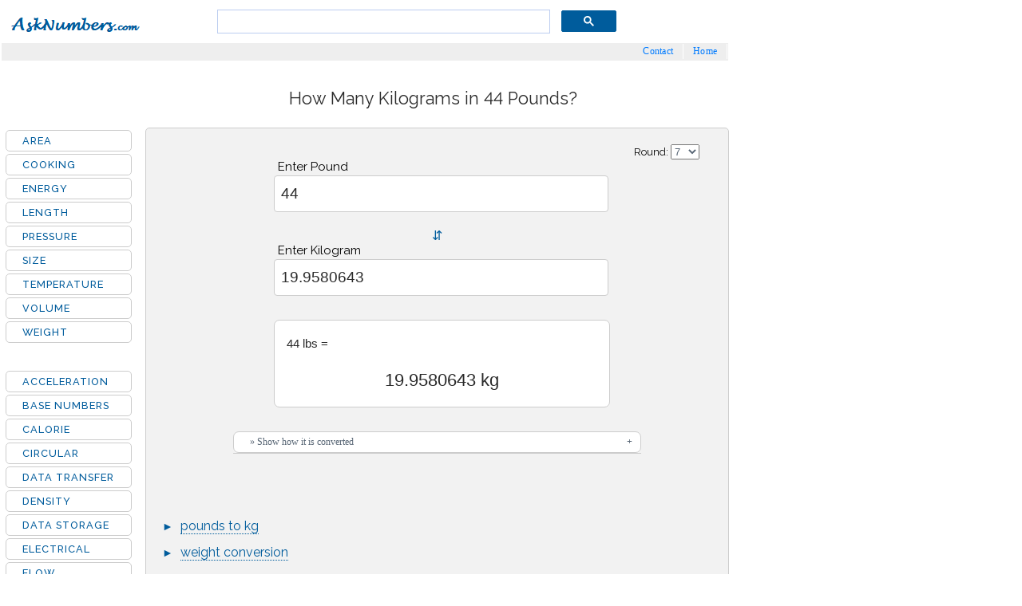

--- FILE ---
content_type: text/html; charset=utf-8
request_url: https://www.asknumbers.com/lbs-to-kg/44-lbs-to-kg.aspx
body_size: 12891
content:
<!DOCTYPE html><html lang="en"><head><script>var __ezHttpConsent={setByCat:function(src,tagType,attributes,category,force,customSetScriptFn=null){var setScript=function(){if(force||window.ezTcfConsent[category]){if(typeof customSetScriptFn==='function'){customSetScriptFn();}else{var scriptElement=document.createElement(tagType);scriptElement.src=src;attributes.forEach(function(attr){for(var key in attr){if(attr.hasOwnProperty(key)){scriptElement.setAttribute(key,attr[key]);}}});var firstScript=document.getElementsByTagName(tagType)[0];firstScript.parentNode.insertBefore(scriptElement,firstScript);}}};if(force||(window.ezTcfConsent&&window.ezTcfConsent.loaded)){setScript();}else if(typeof getEzConsentData==="function"){getEzConsentData().then(function(ezTcfConsent){if(ezTcfConsent&&ezTcfConsent.loaded){setScript();}else{console.error("cannot get ez consent data");force=true;setScript();}});}else{force=true;setScript();console.error("getEzConsentData is not a function");}},};</script>
<script>var ezTcfConsent=window.ezTcfConsent?window.ezTcfConsent:{loaded:false,store_info:false,develop_and_improve_services:false,measure_ad_performance:false,measure_content_performance:false,select_basic_ads:false,create_ad_profile:false,select_personalized_ads:false,create_content_profile:false,select_personalized_content:false,understand_audiences:false,use_limited_data_to_select_content:false,};function getEzConsentData(){return new Promise(function(resolve){document.addEventListener("ezConsentEvent",function(event){var ezTcfConsent=event.detail.ezTcfConsent;resolve(ezTcfConsent);});});}</script>
<script>if(typeof _setEzCookies!=='function'){function _setEzCookies(ezConsentData){var cookies=window.ezCookieQueue;for(var i=0;i<cookies.length;i++){var cookie=cookies[i];if(ezConsentData&&ezConsentData.loaded&&ezConsentData[cookie.tcfCategory]){document.cookie=cookie.name+"="+cookie.value;}}}}
window.ezCookieQueue=window.ezCookieQueue||[];if(typeof addEzCookies!=='function'){function addEzCookies(arr){window.ezCookieQueue=[...window.ezCookieQueue,...arr];}}
addEzCookies([{name:"ezoab_73665",value:"mod281-c; Path=/; Domain=asknumbers.com; Max-Age=7200",tcfCategory:"store_info",isEzoic:"true",},{name:"ezosuibasgeneris-1",value:"10ee0ffa-2537-49fe-4be4-780199e1d15f; Path=/; Domain=asknumbers.com; Expires=Wed, 06 Jan 2027 03:35:14 UTC; Secure; SameSite=None",tcfCategory:"understand_audiences",isEzoic:"true",}]);if(window.ezTcfConsent&&window.ezTcfConsent.loaded){_setEzCookies(window.ezTcfConsent);}else if(typeof getEzConsentData==="function"){getEzConsentData().then(function(ezTcfConsent){if(ezTcfConsent&&ezTcfConsent.loaded){_setEzCookies(window.ezTcfConsent);}else{console.error("cannot get ez consent data");_setEzCookies(window.ezTcfConsent);}});}else{console.error("getEzConsentData is not a function");_setEzCookies(window.ezTcfConsent);}</script><script type="text/javascript" data-ezscrex='false' data-cfasync='false'>window._ezaq = Object.assign({"edge_cache_status":12,"edge_response_time":442,"url":"https://www.asknumbers.com/lbs-to-kg/44-lbs-to-kg.aspx"}, typeof window._ezaq !== "undefined" ? window._ezaq : {});</script><script type="text/javascript" data-ezscrex='false' data-cfasync='false'>window._ezaq = Object.assign({"ab_test_id":"mod281-c"}, typeof window._ezaq !== "undefined" ? window._ezaq : {});window.__ez=window.__ez||{};window.__ez.tf={};</script><script type="text/javascript" data-ezscrex='false' data-cfasync='false'>window.ezDisableAds = true;</script><script data-ezscrex='false' data-cfasync='false' data-pagespeed-no-defer>var __ez=__ez||{};__ez.stms=Date.now();__ez.evt={};__ez.script={};__ez.ck=__ez.ck||{};__ez.template={};__ez.template.isOrig=true;__ez.queue=__ez.queue||function(){var e=0,i=0,t=[],n=!1,o=[],r=[],s=!0,a=function(e,i,n,o,r,s,a){var l=arguments.length>7&&void 0!==arguments[7]?arguments[7]:window,d=this;this.name=e,this.funcName=i,this.parameters=null===n?null:w(n)?n:[n],this.isBlock=o,this.blockedBy=r,this.deleteWhenComplete=s,this.isError=!1,this.isComplete=!1,this.isInitialized=!1,this.proceedIfError=a,this.fWindow=l,this.isTimeDelay=!1,this.process=function(){f("... func = "+e),d.isInitialized=!0,d.isComplete=!0,f("... func.apply: "+e);var i=d.funcName.split("."),n=null,o=this.fWindow||window;i.length>3||(n=3===i.length?o[i[0]][i[1]][i[2]]:2===i.length?o[i[0]][i[1]]:o[d.funcName]),null!=n&&n.apply(null,this.parameters),!0===d.deleteWhenComplete&&delete t[e],!0===d.isBlock&&(f("----- F'D: "+d.name),m())}},l=function(e,i,t,n,o,r,s){var a=arguments.length>7&&void 0!==arguments[7]?arguments[7]:window,l=this;this.name=e,this.path=i,this.async=o,this.defer=r,this.isBlock=t,this.blockedBy=n,this.isInitialized=!1,this.isError=!1,this.isComplete=!1,this.proceedIfError=s,this.fWindow=a,this.isTimeDelay=!1,this.isPath=function(e){return"/"===e[0]&&"/"!==e[1]},this.getSrc=function(e){return void 0!==window.__ezScriptHost&&this.isPath(e)&&"banger.js"!==this.name?window.__ezScriptHost+e:e},this.process=function(){l.isInitialized=!0,f("... file = "+e);var i=this.fWindow?this.fWindow.document:document,t=i.createElement("script");t.src=this.getSrc(this.path),!0===o?t.async=!0:!0===r&&(t.defer=!0),t.onerror=function(){var e={url:window.location.href,name:l.name,path:l.path,user_agent:window.navigator.userAgent};"undefined"!=typeof _ezaq&&(e.pageview_id=_ezaq.page_view_id);var i=encodeURIComponent(JSON.stringify(e)),t=new XMLHttpRequest;t.open("GET","//g.ezoic.net/ezqlog?d="+i,!0),t.send(),f("----- ERR'D: "+l.name),l.isError=!0,!0===l.isBlock&&m()},t.onreadystatechange=t.onload=function(){var e=t.readyState;f("----- F'D: "+l.name),e&&!/loaded|complete/.test(e)||(l.isComplete=!0,!0===l.isBlock&&m())},i.getElementsByTagName("head")[0].appendChild(t)}},d=function(e,i){this.name=e,this.path="",this.async=!1,this.defer=!1,this.isBlock=!1,this.blockedBy=[],this.isInitialized=!0,this.isError=!1,this.isComplete=i,this.proceedIfError=!1,this.isTimeDelay=!1,this.process=function(){}};function c(e,i,n,s,a,d,c,u,f){var m=new l(e,i,n,s,a,d,c,f);!0===u?o[e]=m:r[e]=m,t[e]=m,h(m)}function h(e){!0!==u(e)&&0!=s&&e.process()}function u(e){if(!0===e.isTimeDelay&&!1===n)return f(e.name+" blocked = TIME DELAY!"),!0;if(w(e.blockedBy))for(var i=0;i<e.blockedBy.length;i++){var o=e.blockedBy[i];if(!1===t.hasOwnProperty(o))return f(e.name+" blocked = "+o),!0;if(!0===e.proceedIfError&&!0===t[o].isError)return!1;if(!1===t[o].isComplete)return f(e.name+" blocked = "+o),!0}return!1}function f(e){var i=window.location.href,t=new RegExp("[?&]ezq=([^&#]*)","i").exec(i);"1"===(t?t[1]:null)&&console.debug(e)}function m(){++e>200||(f("let's go"),p(o),p(r))}function p(e){for(var i in e)if(!1!==e.hasOwnProperty(i)){var t=e[i];!0===t.isComplete||u(t)||!0===t.isInitialized||!0===t.isError?!0===t.isError?f(t.name+": error"):!0===t.isComplete?f(t.name+": complete already"):!0===t.isInitialized&&f(t.name+": initialized already"):t.process()}}function w(e){return"[object Array]"==Object.prototype.toString.call(e)}return window.addEventListener("load",(function(){setTimeout((function(){n=!0,f("TDELAY -----"),m()}),5e3)}),!1),{addFile:c,addFileOnce:function(e,i,n,o,r,s,a,l,d){t[e]||c(e,i,n,o,r,s,a,l,d)},addDelayFile:function(e,i){var n=new l(e,i,!1,[],!1,!1,!0);n.isTimeDelay=!0,f(e+" ...  FILE! TDELAY"),r[e]=n,t[e]=n,h(n)},addFunc:function(e,n,s,l,d,c,u,f,m,p){!0===c&&(e=e+"_"+i++);var w=new a(e,n,s,l,d,u,f,p);!0===m?o[e]=w:r[e]=w,t[e]=w,h(w)},addDelayFunc:function(e,i,n){var o=new a(e,i,n,!1,[],!0,!0);o.isTimeDelay=!0,f(e+" ...  FUNCTION! TDELAY"),r[e]=o,t[e]=o,h(o)},items:t,processAll:m,setallowLoad:function(e){s=e},markLoaded:function(e){if(e&&0!==e.length){if(e in t){var i=t[e];!0===i.isComplete?f(i.name+" "+e+": error loaded duplicate"):(i.isComplete=!0,i.isInitialized=!0)}else t[e]=new d(e,!0);f("markLoaded dummyfile: "+t[e].name)}},logWhatsBlocked:function(){for(var e in t)!1!==t.hasOwnProperty(e)&&u(t[e])}}}();__ez.evt.add=function(e,t,n){e.addEventListener?e.addEventListener(t,n,!1):e.attachEvent?e.attachEvent("on"+t,n):e["on"+t]=n()},__ez.evt.remove=function(e,t,n){e.removeEventListener?e.removeEventListener(t,n,!1):e.detachEvent?e.detachEvent("on"+t,n):delete e["on"+t]};__ez.script.add=function(e){var t=document.createElement("script");t.src=e,t.async=!0,t.type="text/javascript",document.getElementsByTagName("head")[0].appendChild(t)};__ez.dot=__ez.dot||{};__ez.queue.addFileOnce('/detroitchicago/boise.js', '/detroitchicago/boise.js?gcb=195-0&cb=5', true, [], true, false, true, false);__ez.queue.addFileOnce('/parsonsmaize/abilene.js', '/parsonsmaize/abilene.js?gcb=195-0&cb=b20dfef28c', true, [], true, false, true, false);__ez.queue.addFileOnce('/parsonsmaize/mulvane.js', '/parsonsmaize/mulvane.js?gcb=195-0&cb=e75e48eec0', true, ['/parsonsmaize/abilene.js'], true, false, true, false);__ez.queue.addFileOnce('/detroitchicago/birmingham.js', '/detroitchicago/birmingham.js?gcb=195-0&cb=539c47377c', true, ['/parsonsmaize/abilene.js'], true, false, true, false);</script>
<script data-ezscrex="false" type="text/javascript" data-cfasync="false">window._ezaq = Object.assign({"ad_cache_level":0,"adpicker_placement_cnt":0,"ai_placeholder_cache_level":0,"ai_placeholder_placement_cnt":-1,"domain":"asknumbers.com","domain_id":73665,"ezcache_level":1,"ezcache_skip_code":0,"has_bad_image":0,"has_bad_words":0,"is_sitespeed":0,"lt_cache_level":0,"response_size":34595,"response_size_orig":28837,"response_time_orig":493,"template_id":5,"url":"https://www.asknumbers.com/lbs-to-kg/44-lbs-to-kg.aspx","word_count":0,"worst_bad_word_level":0}, typeof window._ezaq !== "undefined" ? window._ezaq : {});__ez.queue.markLoaded('ezaqBaseReady');</script>
<script type='text/javascript' data-ezscrex='false' data-cfasync='false'>
window.ezAnalyticsStatic = true;

function analyticsAddScript(script) {
	var ezDynamic = document.createElement('script');
	ezDynamic.type = 'text/javascript';
	ezDynamic.innerHTML = script;
	document.head.appendChild(ezDynamic);
}
function getCookiesWithPrefix() {
    var allCookies = document.cookie.split(';');
    var cookiesWithPrefix = {};

    for (var i = 0; i < allCookies.length; i++) {
        var cookie = allCookies[i].trim();

        for (var j = 0; j < arguments.length; j++) {
            var prefix = arguments[j];
            if (cookie.indexOf(prefix) === 0) {
                var cookieParts = cookie.split('=');
                var cookieName = cookieParts[0];
                var cookieValue = cookieParts.slice(1).join('=');
                cookiesWithPrefix[cookieName] = decodeURIComponent(cookieValue);
                break; // Once matched, no need to check other prefixes
            }
        }
    }

    return cookiesWithPrefix;
}
function productAnalytics() {
	var d = {"pr":[6],"omd5":"a65e856c92b7d6277c9e2f750ae41069","nar":"risk score"};
	d.u = _ezaq.url;
	d.p = _ezaq.page_view_id;
	d.v = _ezaq.visit_uuid;
	d.ab = _ezaq.ab_test_id;
	d.e = JSON.stringify(_ezaq);
	d.ref = document.referrer;
	d.c = getCookiesWithPrefix('active_template', 'ez', 'lp_');
	if(typeof ez_utmParams !== 'undefined') {
		d.utm = ez_utmParams;
	}

	var dataText = JSON.stringify(d);
	var xhr = new XMLHttpRequest();
	xhr.open('POST','/ezais/analytics?cb=1', true);
	xhr.onload = function () {
		if (xhr.status!=200) {
            return;
		}

        if(document.readyState !== 'loading') {
            analyticsAddScript(xhr.response);
            return;
        }

        var eventFunc = function() {
            if(document.readyState === 'loading') {
                return;
            }
            document.removeEventListener('readystatechange', eventFunc, false);
            analyticsAddScript(xhr.response);
        };

        document.addEventListener('readystatechange', eventFunc, false);
	};
	xhr.setRequestHeader('Content-Type','text/plain');
	xhr.send(dataText);
}
__ez.queue.addFunc("productAnalytics", "productAnalytics", null, true, ['ezaqBaseReady'], false, false, false, true);
</script><base href="https://www.asknumbers.com/lbs-to-kg/44-lbs-to-kg.aspx"/>
<title>Convert 44 lbs to kg</title>
<meta content="Microsoft Visual Studio .NET 7.1" name="GENERATOR"/>
<meta content="C#" name="CODE_LANGUAGE"/>
<meta content="http://schemas.microsoft.com/intellisense/ie5" name="vs_targetSchema"/>
<meta content="JavaScript" name="vs_defaultClientScript"/>
<meta content="44 Pounds to kg converter and formulas. How many kg in 44 pounds?" name="description"/>
<meta content="kg, lbs, 44 lbs to kg, 44 lb to kg, how many kg in 44 pounds" name="keywords"/>
<link href="https://fonts.googleapis.com/css?family=Raleway:400,500&amp;display=swap" rel="stylesheet"/>
<link media="screen and (min-device-width: 800px)" href="../css_tables_desk_v5.css" type="text/css" rel="stylesheet"/>
<link rel="stylesheet" media="screen and (max-device-width: 800px)" href="../css_tables_mobile_v1.css" type="text/css"/>
<meta name="viewport" content="width=device-width, initial-scale=1"/>
<link rel="shortcut icon" href="../favicon.ico"/>
<link rel="icon" type="image/png" sizes="32x32" href="../favicon-32x32.png"/>
<link rel="manifest" href="../manifest.json"/>
<link rel="apple-touch-icon" sizes="180x180" href="../apple-icon-180x180.png"/>
<link rel="icon" type="image/png" sizes="192x192" href="../android-icon-192x192.png"/>
<meta name="apple-mobile-web-app-title" content="Asknumbers"/>
<link rel="canonical" href="https://www.asknumbers.com/lbs-to-kg/44-lbs-to-kg.aspx"/>
<script type='text/javascript'>
var ezoTemplate = 'orig_site';
var ezouid = '1';
var ezoFormfactor = '1';
</script><script data-ezscrex="false" type='text/javascript'>
var soc_app_id = '0';
var did = 73665;
var ezdomain = 'asknumbers.com';
var ezoicSearchable = 1;
</script></head>
<body>
<form method="post" action="./44-lbs-to-kg.aspx" id="Form1">
<div class="aspNetHidden">
<input type="hidden" name="__VIEWSTATE" id="__VIEWSTATE" value="/wEPDwUKMTY1ODk1MzMxNGRkTA+/W07LwSC8CDz5GqY2RMs1tqUIycuCp4Bl9wG5ZgU="/>
</div>

<div class="aspNetHidden">

	<input type="hidden" name="__VIEWSTATEGENERATOR" id="__VIEWSTATEGENERATOR" value="E74FDAA4"/>
</div>
<table class="table_main">
<tbody><tr><td>
<div class="header">
<div class="logo"><img alt="Asknumbers: Metric Converter" src="..\images\asknumbers-metric-conversion.png"/></div>
<div class="search"><gcse:searchbox-only></gcse:searchbox-only></div>
<div class="topnav" id="myTopnav"><div class="mob"><a href="/"><img alt="Asknumbers: Metric Conversion" src="..\images\asknumbers-metric-converter.png"/></a><a href="../AreaConversion.aspx">Area</a><a href="../CookingConversion.aspx">Cooking</a><a href="../LengthConversion.aspx">Length</a><a href="../PressureConversion.aspx">Pressure</a><a href="../SizeConversion.aspx">Clothing &amp; Shoes Size</a><a href="../TemperatureConversion.aspx">Temperature</a><a href="../VolumeConversion.aspx">Volume</a><a href="../WeightConversion.aspx">Weight</a><a href="../contactus.aspx">Contact</a><a href="javascript:void(0);" style="font-size:1.7rem;" class="icon" onclick="myFunction()">≡</a></div><div class="desktop"><a href="/">Home</a><a href="../contactus.aspx">Contact</a><a href="javascript:void(0);" style="font-size:1.15rem;" class="icon" onclick="myFunction()">≡</a></div></div><div class="mob" style="right:60px!important;top:10px!important; position: absolute!important;z-index: 99999;"><a href="../search.aspx"><img alt="search button" src="..\images\search_button.png"/></a></div>
</div>
<script>function myFunction() { var x = document.getElementById("myTopnav"); if (x.className === "topnav") { x.className += " responsive"; } else { x.className = "topnav"; } }</script>
<div class="adtop" style="width:100%;resize:vertical;overflow:auto;text-align:center">
</div>
</td></tr>
<tr><td><div class="table_title">
<h1>How Many Kilograms in 44 Pounds?</h1>
<div class="top_link"><div id="ezoic-pub-ad-placeholder-187"></div></div>
</div>
<div class="wrapper">
<div class="container">
<div class="right">
<div class="ad_top">
<!-- Ezoic - below_converter - under_first_paragraph -->
<div id="ezoic-pub-ad-placeholder-164"></div>
<!-- End Ezoic - below_converter - under_first_paragraph -->
<!-- Ezoic - below_converter_desktop - under_first_paragraph -->
<div id="ezoic-pub-ad-placeholder-165"></div>
<!-- End Ezoic - below_converter_desktop - under_first_paragraph --> </div>
<div class="tool_info">
<div class="table_text">
<p>44 lbs to kg converter. How many kg in 44 pounds?</p>
<p>44 lbs equal to <strong style="color:#228822">19.9580643</strong> kg or there are <strong style="color:#228822">19.9580643</strong> kg in 44 pounds.</p>
</div>
</div>
<div class="slidecontainer">
<div class="arrow">←→</div>
<div class="slidestep" id="slidestep">step
<select id="selectstep" name="selectstep" onchange="javascript:change_step()"><option value="0.1">0.1</option><option value="0.5">0.5</option><option value="1" selected="selected">1</option></select>
</div>
<div class="slideval"><span id="rfrom"></span></div>
<div class="slideval2"><span id="rto"></span></div>
<input type="range" min="0" max="100" value="44" step="1" class="slider" id="range"/>
</div><!-- slidecontainer -->
<div class="converter">
<div class="rounding" id="rounding">Round:
<select id="round" name="round"><option value="-1">-</option><option value="1">1</option><option value="2">2</option><option value="3">3</option><option value="4">4</option><option value="5">5</option><option value="6">6</option><option value="7" selected="selected">7</option><option value="8">8</option><option value="9">9</option><option value="10">10</option></select>
</div>
<div class="us_c" id="us_c">
<div class="t_text1" id="t_text1"><span class="c_text">Enter Pound</span></div>
<div class="t_input1" id="t_input1"><input id="input_2" type="number" min="0" name="input2" onkeyup="convert2()"/><input id="reset3" class="vreset" type="button" value="X" title="Clear" onclick="resetinput()"/></div>
<div class="sep" id="sep">⇵</div>
<div class="f_text1" id="f_text1"><span class="c_text">Enter Kilogram</span></div>
<div class="f_input1" id="f_input1"><input id="input_1" type="number" min="0" name="input1" onkeyup="convert1()"/><input id="reset" class="vreset" type="button" value="X" title="Clear" onclick="resetinput()"/></div>
<div id="c_result"><span id="from"></span><span id="result"></span></div>
<div class="exp" id="exp">
<button id="bHow" class="bHow" type="button"> » Show how it is converted</button>
<div id="steps" class="steps"></div>
</div>
</div>
<div id="con_text" class="con_text">
<p class="top_lnk">► <a href="../lbs-to-kg.aspx">pounds to kg</a></p>
<p class="bot_lnk">► <a href="../WeightConversion.aspx">weight conversion</a></p>
</div>
</div>
<div class="text_container">
<div class="table_text">
<h2>How to convert 44 lbs to kg?</h2>
<p>The conversion factor from lbs to kg is 0.45359237. To convert any value of lbs to kg, multiply the pound value by the conversion factor.</p>
<p>To convert 44 lbs to kg, multiply 44 by 0.45359237 (or divide by 2.2046226218), that makes 44 lbs equal to 19.9580643 kg.</p>
<p><mark>44 lbs to kg formula</mark></p>
<p><mark>kg = lbs value * 0.45359237</mark></p>
<p><mark>kg = 44 * 0.45359237</mark></p>
<p><mark>kg = 19.9580643</mark></p>
<p><strong>Common conversions from 44.x lbs to kg:</strong><br/>(rounded to 3 decimals)</p>
<ul style="margin:20px 0px 0px 20px">
<li><strong>44 lbs = 19.958 kg</strong></li>
<li><strong>44.1 lbs = 20.003 kg</strong></li>
<li><strong>44.2 lbs = 20.049 kg</strong></li>
<li><strong>44.3 lbs = 20.094 kg</strong></li>
<li><strong>44.4 lbs = 20.14 kg</strong></li>
<li><strong>44.5 lbs = 20.185 kg</strong></li>
<li><strong>44.6 lbs = 20.23 kg</strong></li>
<li><strong>44.7 lbs = 20.276 kg</strong></li>
<li><strong>44.8 lbs = 20.321 kg</strong></li>
<li><strong>44.9 lbs = 20.366 kg</strong></li>
</ul>
<p class="subtitle">What is a Kilogram?</p>
<p><i>Kilogram (kilo)</i> is the metric system base unit of mass. 1 Kilogram = 2.2046226218 Pounds. The symbol is &#34;<strong>kg</strong>&#34;.</p>
<p class="subtitle">What is a Pound?</p>
<p><i>Pound</i> is an imperial system mass unit. 1 Pound = 0.45359237 Kilogram. The symbol is &#34;<strong>lb</strong>&#34;.</p>
</div>
</div>
<div class="middle_adspace">
<!-- Ezoic - tables_mid_content - mid_content -->
<div id="ezoic-pub-ad-placeholder-171"> </div>
<!-- End Ezoic - tables_mid_content - mid_content --></div>
<div class="custom_table_title">Create Conversion Table
<div class="cr_text">Click &#34;Create Table&#34;. Enter a &#34;Start&#34; value (5, 100 etc). Select an &#34;Increment&#34; value (0.01, 5 etc) and select &#34;Accuracy&#34; to round the result.</div>
</div> 
<div id="custom_table" class="custom_table_container">
<div id="custom_table_top" class="custom_table_top">
<div id="info" class="info">How to create conversion table? <a href="javascript:void(0);" class="tip"><img src="..\images\info.jpg" border="0" alt="converter tip" onclick="return false;"/><span class="tooltip"><span class="top"></span>
<span class="middle">1) Enter a valid Start value into text box below, default is &#34;1&#34;,<br/><br/>2) Select an increment value from the list below, default is 1,<br/><br/>3) Select an accuracy (significant digits) value from the list below, default is 5,<br/><br/>4) Most cases the result will appear immediately,<br/><br/>5) Click on the &#34;Create Table&#34; button.<br/><br/>6) The Print option will be available when the table is created.
</span><span class="bottom"></span></span></a>
</div>
<div id="table_options" class="table_options">
<div id="start" class="start">
<div class="startText">Start:</div>
<div class="startValue"><input id="startValue" type="number" min="0" name="startValue" onkeypress="create_table(this.form, &#39;0.45359237&#39;, &#39;Pound&#39;,&#39;Kilogram&#39;)" onkeyup="create_table(this.form, &#39;0.45359237&#39;, &#39;Pound&#39;,&#39;Kilogram&#39;)" onfocus="if(this.value==&#39;1&#39;)this.value=&#39;&#39;;" value="1"/></div>
<div class="qmark"><a href="javascript:void(0);" class="tip"><img src="..\images\questionmark_2.png" border="0" alt="?" onclick="return false;"/><span class="tooltip"><span class="top"></span>
<span class="middle"><u>Start Number:</u><br/><br/>Enter a valid value into text box below, default is &#34;1&#34;,<br/><br/>Ex:10, 5.5, 1e+2 etc<br/><br/>Most cases the result will appear immediately as it is entered</span>
<span class="bottom"></span></span></a>
</div>
</div>
<div id="increment" class="increment">
<div class="incrementText">Increment:</div><div class="incrementValue">
<select id="incrementSelect" name="incrementSel" onchange="javascript:create_table(this.form, &#39;0.45359237&#39;, &#39;Pound&#39;,&#39;Kilogram&#39;)"><option value="-1">- select increment - </option><option value="0.001">0.001</option><option value="0.01">0.01</option><option value="0.1">0.1</option><option value="0.5">0.5</option><option selected="" value="1">1</option><option value="2">2</option><option value="3">3</option><option value="4">4</option><option value="5">5</option><option value="10">10</option><option value="20">20</option><option value="50">50</option><option value="100">100</option><option value="1000">1000</option></select>
</div>
<div class="qmark"><a href="javascript:void(0);" class="tip"><img src="..\images\questionmark_2.png" border="0" alt="?" onclick="return false;"/><span class="tooltip"><span class="top"></span>
<span class="middle"><u>Incremental values:</u><br/><br/>Ex: The Start number is 10<br/><br/>If you don&#39;t select, it will be incremented by 1 as default.<br/>Ex: 10, 11, 12, etc<br/><br/>If you select:<br/><br/>&#34;0.01&#34; : It will be incremented as 10.001, 10.002, 10.003 etc<br/><br/>&#34;5&#34; : It will be incremented as 10, 15, 20, 25 etc</span>
<span class="bottom"></span></span></a>
</div>
</div>
<div id="accuracy" class="accuracy">
<div class="accuracyText">Accuracy:</div><div class="accuracyValue">
<select id="accuracySelect" name="accuracySel" onchange="javascript:create_table(this.form, &#39;0.45359237&#39;, &#39;Pound&#39;,&#39;Kilogram&#39;)"><option value="-1">- select accuracy -</option><option value="0">0</option><option value="1">1</option><option value="2">2</option><option value="3">3</option><option value="4">4</option><option value="5">5</option><option value="6">6</option><option value="7">7</option><option value="8">8</option><option value="9">9</option><option selected="" value="10">10</option></select>
</div>
<div class="qmark"><a href="javascript:void(0);" class="tip"><img src="..\images\questionmark_2.png" border="0" alt="?" onclick="return false;"/><span class="tooltip"><span class="top"></span>
<span class="middle"><u>Number of significant figures:</u><br/><br/>Ex: Result is 55555.1234567890<br/><br/>If you don&#39;t select, it will display 5 digits after decimal point as default, 55555.12345 .<br/><br/>If you select:<br/><br/>&#34;0&#34; : NO digits displayed after decimal point &#34;.&#34;, 55555<br/><br/>&#34;7&#34; : Displays only 7 digits after decimal point, 55555.1234567</span>
<span class="bottom"></span></span></a>
</div>
</div>
</div>
<div id="table_create" class="table_create">
<input id="create_button" onclick="create_table(this.form, &#39;0.45359237&#39;, &#39;Pound&#39;, &#39;Kilogram&#39;)" type="button" value="Create Table" name="createButton"/>
</div>
</div>
<div id="custom_table_bottom" class="custom_table_bottom">
<div id="hr_separator" class="hr_separator"> <hr id="hrTable" class="hrTable"/></div>
<div id="printTable" class="printTable"><input id="btnPrint" onclick="printTable(&#39;custom_table_space&#39;);" type="button" value="Print" name="button"/></div>
<div id="custom_table_space" class="custom_table_space"></div>
</div>
</div>
<div id="middle_ad2" class="middle_ad2"></div>
<div class="table_list"><span class="list_title">See Also</span><ul class="tables">
<li><a href="44.1-lbs-to-kg.aspx">44.1 lbs to kg</a>
</li><li><a href="44.2-lbs-to-kg.aspx">44.2 lbs to kg</a>
</li><li><a href="44.3-lbs-to-kg.aspx">44.3 lbs to kg</a>
</li><li><a href="44.4-lbs-to-kg.aspx">44.4 lbs to kg</a>
</li><li><a href="44.5-lbs-to-kg.aspx">44.5 lbs to kg</a>
</li><li><a href="44.6-lbs-to-kg.aspx">44.6 lbs to kg</a>
</li><li><a href="44.7-lbs-to-kg.aspx">44.7 lbs to kg</a>
</li><li><a href="44.8-lbs-to-kg.aspx">44.8 lbs to kg</a>
</li><li><a href="44.9-lbs-to-kg.aspx">44.9 lbs to kg</a>
</li></ul>
</div>
</div>
<div class="left">

<ul class="desk_sidemenu">
<li><a href="../AreaConversion.aspx">AREA</a>
</li><li><a href="../CookingConversion.aspx">COOKING</a>
</li><li><a href="../EnergyWorkConversion.aspx">ENERGY</a>
</li><li><a href="../LengthConversion.aspx">LENGTH</a>
</li><li><a href="../PressureConversion.aspx">PRESSURE</a>
</li><li><a href="../SizeConversion.aspx">SIZE</a>
</li><li><a href="../TemperatureConversion.aspx">TEMPERATURE</a>
</li><li><a href="../VolumeConversion.aspx">VOLUME</a>
</li><li><a href="../WeightConversion.aspx">WEIGHT</a>
</li></ul>
<p>
</p><div style="margin-top:35px">
<ul class="desk_sidemenu">
<li><a href="../AccelerationConversion.aspx">ACCELERATION</a>
</li><li><a href="../BaseNumberConversion.aspx">BASE NUMBERS</a>
</li><li><a href="../CalorieConversion.aspx">CALORIE</a>
</li><li><a href="../CircularConversion.aspx">CIRCULAR</a>
</li><li><a href="../DataTransferConversion.aspx">DATA TRANSFER</a>
</li><li><a href="../DensityConversion.aspx">DENSITY</a>
</li><li><a href="../ComputerStorageConversion.aspx">DATA STORAGE</a>
</li><li><a href="../ElectricalConversion.aspx">ELECTRICAL</a>
</li><li><a href="../FlowVolumeConversion.aspx">FLOW</a>
</li><li><a href="../ForceConversion.aspx">FORCE</a>
</li><li><a href="../FrequencyConversion.aspx">FREQUENCY</a>
</li><li><a href="../FuelEfficiencyConversion.aspx">FUEL ECONOMY</a>
</li><li><a href="../HeatCapacityConversion.aspx">HEAT</a>
</li><li><a href="../IlluminationConversion.aspx">LIGHT</a>
</li><li><a href="../MagneticFluxConversion.aspx">MAGNETIC</a>
</li><li><a href="../PowerConversion.aspx">POWER</a>
</li><li><a href="../RadiationConversion.aspx">RADIATION</a>
</li><li><a href="../SoundConversion.aspx">SOUND</a>
</li><li><a href="../SpeedConversion.aspx">SPEED</a>
</li><li><a href="../DateTimeConversion.aspx">TIME</a>
</li><li><a href="../TorqueConversion.aspx">TORQUE</a>
</li><li><a href="../DynamicViscosityConversion.aspx">VISCOSITY</a>
</li></ul></div>
<div id="left_ad" class="left_ad">
<!-- Ezoic - Tables_Left_Banner - sidebar -->
<div id="ezoic-pub-ad-placeholder-101">
</div>
<!-- End Ezoic - Tables_Left_Banner - sidebar -->
</div>

</div>
<div class="table_ads">
<script async="">var _0x3d51 = ['className', 'from_js', 'result', 'innerHTML', 'result_js', 'createElement', 'createTextNode', 'appendChild', 'input_1', 'input_2', 'none', 'reset2', 'input_3', 'input_4', 'reset3', 'reset4', 'exp', 'error', 'replace', 'show', '.00', 'substr', 'getElementById', 'options', 'selectedIndex', 'value', 'toString', 'indexOf', 'round', 'c_result', 'style', 'display', 'block', 'from']; (function (_0x3789aa, _0x3e5847) { var _0x11b1ab = function (_0x3309d9) { while (--_0x3309d9) { _0x3789aa['push'](_0x3789aa['shift']()); } }; _0x11b1ab(++_0x3e5847); }(_0x3d51, 0x7c)); var _0x111b = function (_0x407da1, _0x1053ba) { _0x407da1 = _0x407da1 - 0x0; var _0x2479d8 = _0x3d51[_0x407da1]; return _0x2479d8; }; function roundnum(_0xf6b077) { var _0x564343 = document[_0x111b('0x0')]('round'); var _0x3dcb24 = parseInt(_0x564343[_0x111b('0x1')][_0x564343[_0x111b('0x2')]][_0x111b('0x3')]); var _0x190370 = _0xf6b077; if (_0x3dcb24 > -0x1) { if (_0xf6b077[_0x111b('0x4')]()[_0x111b('0x5')]('e') == -0x1 && _0xf6b077[_0x111b('0x4')]()[_0x111b('0x5')]('.') != -0x1) _0xf6b077 = Number(Math['round'](_0xf6b077 + 'e' + _0x3dcb24) + 'e-' + _0x3dcb24); } else { if (_0x3dcb24 == -0x1 && _0xf6b077[_0x111b('0x4')]()['indexOf']('.000000') == -0x1) _0xf6b077 = Number(Math[_0x111b('0x6')](_0xf6b077 + 'e' + 0x7) + 'e-' + 0x7); } _0xf6b077 = fixminor(_0xf6b077); if (_0xf6b077 == 0x0) _0xf6b077 = _0x190370; return _0xf6b077; } function display(_0x2b6d2b, _0x4b8844, _0xf120fe, _0x540311) { sclear(); var _0x581a66 = document[_0x111b('0x0')](_0x111b('0x7')); _0x581a66[_0x111b('0x8')][_0x111b('0x9')] = _0x111b('0xa'); var _0x287c48 = document[_0x111b('0x0')]('exp'); _0x287c48[_0x111b('0x8')][_0x111b('0x9')] = _0x111b('0xa'); document[_0x111b('0x0')](_0x111b('0xb'))['innerHTML'] = _0x2b6d2b + '\x20' + _0x4b8844 + '\x20\x20=\x20'; document[_0x111b('0x0')](_0x111b('0xb'))[_0x111b('0xc')] = _0x111b('0xd'); document[_0x111b('0x0')](_0x111b('0xe'))[_0x111b('0xf')] = _0xf120fe + '\x20' + _0x540311; document[_0x111b('0x0')](_0x111b('0xe'))[_0x111b('0xc')] = _0x111b('0x10'); } function addsteps(_0x5831ba, _0xf92410) { var _0x129b69 = document[_0x111b('0x0')](_0x5831ba); var _0x521fff = document[_0x111b('0x11')]('p'); var _0x26328d = document[_0x111b('0x12')](_0xf92410); _0x521fff[_0x111b('0x13')](_0x26328d); _0x129b69['appendChild'](_0x521fff); } function resetinput() { document[_0x111b('0x0')](_0x111b('0x14'))[_0x111b('0x3')] = ''; document['getElementById'](_0x111b('0x15'))[_0x111b('0x3')] = ''; var _0x5c0705 = document[_0x111b('0x0')]('reset'); _0x5c0705['style'][_0x111b('0x9')] = _0x111b('0x16'); var _0x416132 = document[_0x111b('0x0')](_0x111b('0x17')); _0x416132[_0x111b('0x8')][_0x111b('0x9')] = _0x111b('0x16'); var _0x1a975f = document[_0x111b('0x0')]('input_3'); if (_0x1a975f != null) document[_0x111b('0x0')](_0x111b('0x18'))[_0x111b('0x3')] = ''; var _0xc7622 = document[_0x111b('0x0')](_0x111b('0x19')); if (_0xc7622 != null) document[_0x111b('0x0')](_0x111b('0x19'))[_0x111b('0x3')] = ''; var _0x5cc0f2 = document[_0x111b('0x0')](_0x111b('0x1a')); if (_0x5cc0f2 != null) _0x5cc0f2[_0x111b('0x8')]['display'] = _0x111b('0x16'); var _0x59c206 = document[_0x111b('0x0')](_0x111b('0x1b')); if (_0x59c206 != null) _0x59c206[_0x111b('0x8')][_0x111b('0x9')] = _0x111b('0x16'); resetbox(); } function resetbox() { var _0xa6d537 = document[_0x111b('0x0')](_0x111b('0x7')); _0xa6d537[_0x111b('0x8')]['display'] = 'none'; var _0x513223 = document[_0x111b('0x0')](_0x111b('0x1c')); _0x513223[_0x111b('0x8')]['display'] = _0x111b('0x16'); } function error() { var _0x4605b5 = document['getElementById'](_0x111b('0x1d')); _0x4605b5['className'] = 'show'; setTimeout(function () { _0x4605b5[_0x111b('0xc')] = _0x4605b5[_0x111b('0xc')][_0x111b('0x1e')](_0x111b('0x1f'), ''); }, 0xbb8); } function sclear() { } function fixminor(_0x4c8029) { if (_0x4c8029[_0x111b('0x4')]()[_0x111b('0x5')]('.99') != -0x1) _0x4c8029 = Number(Math[_0x111b('0x6')](_0x4c8029 + 'e' + 0x1) + 'e-' + 0x1); if (_0x4c8029[_0x111b('0x4')]()[_0x111b('0x5')](_0x111b('0x20')) != -0x1) { var _0x1f7ef4 = _0x4c8029[_0x111b('0x4')](); var _0x531e4b = _0x1f7ef4[_0x111b('0x21')](-0x2); if (_0x531e4b != '01') _0x4c8029 = Number(Math[_0x111b('0x6')](_0x4c8029 + 'e' + 0x1) + 'e-' + 0x1); } return _0x4c8029; }</script>
<script async="">var _0x4732 = ['toggle', 'active', 'nextElementSibling', 'style', 'maxHeight', 'scrollHeight', 'getElementsByClassName', 'length', 'addEventListener', 'click', 'classList']; (function (_0x132756, _0x477f0d) { var _0x21cb5b = function (_0x1767ba) { while (--_0x1767ba) { _0x132756['push'](_0x132756['shift']()); } }; _0x21cb5b(++_0x477f0d); }(_0x4732, 0x166)); var _0x4904 = function (_0x448d99, _0x2b55c0) { _0x448d99 = _0x448d99 - 0x0; var _0x4c50e0 = _0x4732[_0x448d99]; return _0x4c50e0; }; var coll = document[_0x4904('0x0')]('bHow'); var i; for (i = 0x0; i < coll[_0x4904('0x1')]; i++) { coll[i][_0x4904('0x2')](_0x4904('0x3'), function () { this[_0x4904('0x4')][_0x4904('0x5')](_0x4904('0x6')); var _0x2664c5 = this[_0x4904('0x7')]; if (_0x2664c5[_0x4904('0x8')][_0x4904('0x9')]) { _0x2664c5['style'][_0x4904('0x9')] = null; } else { _0x2664c5['style'][_0x4904('0x9')] = _0x2664c5[_0x4904('0xa')] + 'px'; } }); }</script>
</div>
<div class="ctrl_bottom">
<div>
<!-- Ezoic - desktop_bottom_of_page - bottom_of_page -->
<div id="ezoic-pub-ad-placeholder-183"> </div>
<!-- End Ezoic - desktop_bottom_of_page - bottom_of_page -->
</div>

<script>         
function create_table(t, e, l, o) { if (document.getElementById("custom_table").className = "table_long", document.getElementById("hr_separator").className = "hr_separator_visible", document.getElementById("printTable").className = "printTable_visible", a = t.startValue.value, ("" == a || null == a) && (a = 1), isNaN(a)) return !1; var a = parseFloat(t.startValue.value), c = parseFloat(t.incrementSelect.options[t.incrementSelect.selectedIndex].value); -1 == c && (c = 1); var s = 0, r = t.startValue.value.length, n = t.startValue.value.indexOf("."); n > -1 && (s = r - n - 1), .001 == c && 3 > s && (s = 3), .01 == c && 2 > s && (s = 2), .1 != c && .5 != c || s >= 1 || (s = 1); var d = parseFloat(t.accuracySelect.options[t.accuracySelect.selectedIndex].value); -1 == d && (d = 5); var i = isMobileDevice(), u = ""; u = '<div id="con_table_title" class="con_table_title">' + l + " to " + o + " Conversion Table </div>", u += '<table class="con_table">', u += 0 == i ? '<colgroup span="11"><col class="col1"><col class="col2"><col class="col3"><col class="col4"><col class="col5"><col class="col6"><col class="col7"><col class="col8"><col class="col9"><col class="col10"><col class="col11"></colgroup>' : '<colgroup span="5"><col class="col1"><col class="col2"><col class="col3"><col class="col4"><col class="col5"></colgroup>', u += "<tbody>", u += 0 == i ? "<tr><th>" + l + "</th><th>" + o + "</th><th></th><th>" + l + "</th><th>" + o + "</th><th></th><th>" + l + "</th><th>" + o + "</th><th></th><th>" + l + "</th><th>" + o + "</th></tr>" : "<tr><th>" + l + "</th><th>" + o + "</th><th></th><th>" + l + "</th><th>" + o + "</th></tr>"; for (var h = 1; 26 > h; h++) u += "<tr>", u += "<td>" + a.toFixed(s) + "</td>", u += "<td>" + parseFloat("" + (a * e).toFixed(d)) + "</td>", u += "<td></td>", u += "<td>" + (a + 25 * c).toFixed(s) + "</td>", u += "<td>" + parseFloat("" + ((a + 25 * c) * e).toFixed(d)) + "</td>", 0 == i && (u += "<td></td>", u += "<td>" + (a + 50 * c).toFixed(s) + "</td>", u += "<td>" + parseFloat("" + ((a + 50 * c) * e).toFixed(d)) + "</td>", u += "<td></td>", u += "<td>" + (a + 75 * c).toFixed(s) + "</td>", u += "<td>" + parseFloat("" + ((a + 75 * c) * e).toFixed(d)) + "</td>"), u += "</tr>", a += c; return u += "</tbody>", u += "</table>", document.getElementById("custom_table_space").innerHTML = u, !0 } function isMobileDevice() { return mobileExp = RegExp("Android|webOS|iPhone|BlackBerry|Windows Phone|Opera Mini|IEMobile|Mobile", "i"), mobileExp.test(navigator.userAgent) ? !0 : !1 }
function printTable(print_div) {
    document.getElementById('con_table_title').className = "con_table_title_print";
    var restorepage = document.body.innerHTML;
    var printcontent = document.getElementById(print_div).innerHTML;
    printcontent = printcontent + "<div id='\"'print_add\" class=\"print_add\">" + "asknumbers.com" + "</div>";
    var printWindow = window.open('', '', '');
    printWindow.document.write('<html><head>');
    printWindow.document.write('<link rel="stylesheet" href="css_tables2.css">');
    printWindow.document.write('<style type="text/css">.style1{width: 100%;}</style>');
    printWindow.document.write('</head><body >');
    printWindow.document.write(printcontent);
    printWindow.document.write('</body></html>');
    printWindow.document.close();
    document.body.innerHTML = restorepage;
    setTimeout(function () {
        printWindow.print();
    }, 500);  
    return true;
}
</script></div>
</div>
<div class="right_column">
<div id="right_ad" class="right_ad">
<!-- Ezoic - Tables_Right_Banner - sidebar_middle -->
<div id="ezoic-pub-ad-placeholder-102"></div>
<!-- End Ezoic - Tables_Right_Banner - sidebar_middle -->
</div></div>
</div>
</td></tr>
<tr><td>
<div class="footer">
<p>2015 - asknumbers.com. All rights reserved.</p>
<p><a href="../privacy-policy.aspx">Privacy and Terms</a><a href="../contactus.aspx">Contact</a></p>
</div>
<script async="">
  (function(i,s,o,g,r,a,m){i['GoogleAnalyticsObject']=r;i[r]=i[r]||function(){
  (i[r].q=i[r].q||[]).push(arguments)},i[r].l=1*new Date();a=s.createElement(o),
  m=s.getElementsByTagName(o)[0];a.async=1;a.src=g;m.parentNode.insertBefore(a,m)
  })(window,document,'script','https://www.google-analytics.com/analytics.js','ga');

  ga('create', 'UA-52338275-3', 'auto');
  ga('set', 'anonymizeIp', true);
  ga('send', 'pageview');
</script>
<script async="">
    (function () {
        var cx = '010183057427892736736:gdk40p_trti';
        var gcse = document.createElement('script');
        gcse.type = 'text/javascript';
        gcse.async = true;
        gcse.src = 'https://cse.google.com/cse.js?cx=' + cx;
        var s = document.getElementsByTagName('script')[0];
        s.parentNode.insertBefore(gcse, s);
    })();
</script>


</td></tr>
</tbody></table>
<script>
   function convert1() {
        var val = parseFloat(document.getElementById("input_1").value);
        var result = val * 2.2046226218;
           result = roundnum(result);
        document.getElementById("input_2").value = result;
        document.getElementById("steps").innerHTML = "";
        addsteps("steps", "Conversion factor: 1 kg = 2.2046226218 lbs");
        addsteps("steps", "1) lbs = kg * 2.2046226218");
        addsteps("steps", "2) lbs = " + val + " * 2.2046226218");
        addsteps("steps", "3) lbs = " + result);
        addsteps("steps", "");
        var from = "kg", to = "lbs";
        if (val > 1) from = "kg";
        if (result > 1) to = "lbs";
        display(val, from, result, to);
        return true;
    }
    function convert2() {
        var val = document.getElementById("input_2").value;
        var result = val / 2.2046226218;
        result = roundnum(result);
        document.getElementById("input_1").value = result;
        document.getElementById("steps").innerHTML = "";
        addsteps("steps", "Conversion factor: 1 kg = 2.2046226218 lbs");
        addsteps("steps", "1) kg = lbs / 2.2046226218");
        addsteps("steps", "2) kg = " + val + " / 2.2046226218");
        addsteps("steps", "3) kg = " + result);
        addsteps("steps", "");
        var from = "lb", to = "kg";
        if (val > 1) from = "lbs";
        if (result > 1) to = "kg";
        display(val, from, result, to);
        return true;
    }
</script>
<script>
    var slider = document.getElementById("range");
    var from = document.getElementById("rfrom");
    var to = document.getElementById("rto");
    from.innerHTML = slider.value + " lbs";
    var result = slider.value / 2.2046226218;
    to.innerHTML = roundnum(result) + " kg";
    slider.oninput = function () {
        from.innerHTML = this.value + " lbs";
        var result = this.value / 2.2046226218;
        to.innerHTML = roundnum(result) + " kg";
    }
    function change_step() {
        var s = document.getElementById("selectstep");
        var step = s.options[s.selectedIndex].value;
        document.getElementById("range").step = step;
        return true;
    }
</script>
<script>
    window.onload = function () {
    document.getElementById("input_2").value = "44"
        convert2();
    }
</script>
</form>


<script data-cfasync="false">function _emitEzConsentEvent(){var customEvent=new CustomEvent("ezConsentEvent",{detail:{ezTcfConsent:window.ezTcfConsent},bubbles:true,cancelable:true,});document.dispatchEvent(customEvent);}
(function(window,document){function _setAllEzConsentTrue(){window.ezTcfConsent.loaded=true;window.ezTcfConsent.store_info=true;window.ezTcfConsent.develop_and_improve_services=true;window.ezTcfConsent.measure_ad_performance=true;window.ezTcfConsent.measure_content_performance=true;window.ezTcfConsent.select_basic_ads=true;window.ezTcfConsent.create_ad_profile=true;window.ezTcfConsent.select_personalized_ads=true;window.ezTcfConsent.create_content_profile=true;window.ezTcfConsent.select_personalized_content=true;window.ezTcfConsent.understand_audiences=true;window.ezTcfConsent.use_limited_data_to_select_content=true;window.ezTcfConsent.select_personalized_content=true;}
function _clearEzConsentCookie(){document.cookie="ezCMPCookieConsent=tcf2;Domain=.asknumbers.com;Path=/;expires=Thu, 01 Jan 1970 00:00:00 GMT";}
_clearEzConsentCookie();if(typeof window.__tcfapi!=="undefined"){window.ezgconsent=false;var amazonHasRun=false;function _ezAllowed(tcdata,purpose){return(tcdata.purpose.consents[purpose]||tcdata.purpose.legitimateInterests[purpose]);}
function _handleConsentDecision(tcdata){window.ezTcfConsent.loaded=true;if(!tcdata.vendor.consents["347"]&&!tcdata.vendor.legitimateInterests["347"]){window._emitEzConsentEvent();return;}
window.ezTcfConsent.store_info=_ezAllowed(tcdata,"1");window.ezTcfConsent.develop_and_improve_services=_ezAllowed(tcdata,"10");window.ezTcfConsent.measure_content_performance=_ezAllowed(tcdata,"8");window.ezTcfConsent.select_basic_ads=_ezAllowed(tcdata,"2");window.ezTcfConsent.create_ad_profile=_ezAllowed(tcdata,"3");window.ezTcfConsent.select_personalized_ads=_ezAllowed(tcdata,"4");window.ezTcfConsent.create_content_profile=_ezAllowed(tcdata,"5");window.ezTcfConsent.measure_ad_performance=_ezAllowed(tcdata,"7");window.ezTcfConsent.use_limited_data_to_select_content=_ezAllowed(tcdata,"11");window.ezTcfConsent.select_personalized_content=_ezAllowed(tcdata,"6");window.ezTcfConsent.understand_audiences=_ezAllowed(tcdata,"9");window._emitEzConsentEvent();}
function _handleGoogleConsentV2(tcdata){if(!tcdata||!tcdata.purpose||!tcdata.purpose.consents){return;}
var googConsentV2={};if(tcdata.purpose.consents[1]){googConsentV2.ad_storage='granted';googConsentV2.analytics_storage='granted';}
if(tcdata.purpose.consents[3]&&tcdata.purpose.consents[4]){googConsentV2.ad_personalization='granted';}
if(tcdata.purpose.consents[1]&&tcdata.purpose.consents[7]){googConsentV2.ad_user_data='granted';}
if(googConsentV2.analytics_storage=='denied'){gtag('set','url_passthrough',true);}
gtag('consent','update',googConsentV2);}
__tcfapi("addEventListener",2,function(tcdata,success){if(!success||!tcdata){window._emitEzConsentEvent();return;}
if(!tcdata.gdprApplies){_setAllEzConsentTrue();window._emitEzConsentEvent();return;}
if(tcdata.eventStatus==="useractioncomplete"||tcdata.eventStatus==="tcloaded"){if(typeof gtag!='undefined'){_handleGoogleConsentV2(tcdata);}
_handleConsentDecision(tcdata);if(tcdata.purpose.consents["1"]===true&&tcdata.vendor.consents["755"]!==false){window.ezgconsent=true;(adsbygoogle=window.adsbygoogle||[]).pauseAdRequests=0;}
if(window.__ezconsent){__ezconsent.setEzoicConsentSettings(ezConsentCategories);}
__tcfapi("removeEventListener",2,function(success){return null;},tcdata.listenerId);if(!(tcdata.purpose.consents["1"]===true&&_ezAllowed(tcdata,"2")&&_ezAllowed(tcdata,"3")&&_ezAllowed(tcdata,"4"))){if(typeof __ez=="object"&&typeof __ez.bit=="object"&&typeof window["_ezaq"]=="object"&&typeof window["_ezaq"]["page_view_id"]=="string"){__ez.bit.Add(window["_ezaq"]["page_view_id"],[new __ezDotData("non_personalized_ads",true),]);}}}});}else{_setAllEzConsentTrue();window._emitEzConsentEvent();}})(window,document);</script><script defer src="https://static.cloudflareinsights.com/beacon.min.js/vcd15cbe7772f49c399c6a5babf22c1241717689176015" integrity="sha512-ZpsOmlRQV6y907TI0dKBHq9Md29nnaEIPlkf84rnaERnq6zvWvPUqr2ft8M1aS28oN72PdrCzSjY4U6VaAw1EQ==" data-cf-beacon='{"version":"2024.11.0","token":"e125c3b5e6014176ac75669a5909fd6c","r":1,"server_timing":{"name":{"cfCacheStatus":true,"cfEdge":true,"cfExtPri":true,"cfL4":true,"cfOrigin":true,"cfSpeedBrain":true},"location_startswith":null}}' crossorigin="anonymous"></script>
</body></html>